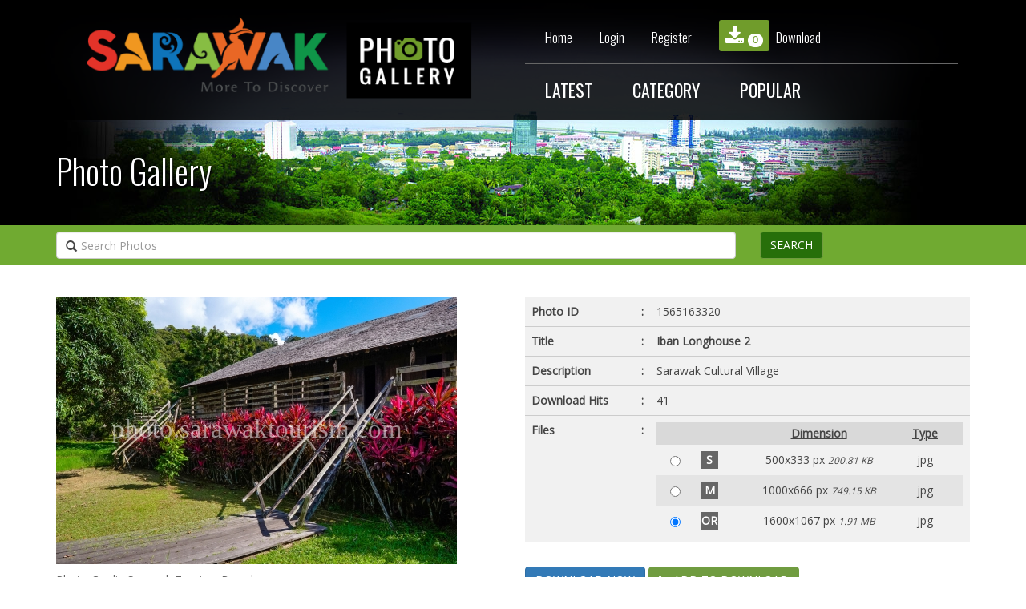

--- FILE ---
content_type: text/html
request_url: https://photo.sarawaktourism.com/photo_detail.php?pid=754
body_size: 23018
content:
<!DOCTYPE html PUBLIC "-//W3C//DTD XHTML 1.0 Transitional//EN" "http://www.w3.org/TR/xhtml1/DTD/xhtml1-transitional.dtd">
<!--[if lt IE 7]>      <html class="no-js lt-ie9 lt-ie8 lt-ie7"> <![endif]-->
<!--[if IE 7]> <html class="no-js lt-ie9 lt-ie8"> <![endif]-->
<!--[if IE 8]> <html class="no-js lt-ie9"> <![endif]-->
<!--[if gt IE 8]><!--> <html xmlns="http://www.w3.org/1999/xhtml" class="no-js"><!--<![endif]-->
<head>

<meta charset="utf-8">
<meta http-equiv="X-UA-Compatible" content="IE=edge,chrome=1">
<title>STB - Photo Gallery</title>
<meta name="description" content="website, description">
<meta name="viewport" content="width=device-width, initial-scale=1">

<link rel="stylesheet" href="css/bootstrap.min.css">
<link rel="stylesheet" href="css/main.css">
<link href="font-awesome/css/font-awesome.min.css" rel="stylesheet" type="text/css">
<link href='https://fonts.googleapis.com/css?family=Oswald:400,300,700|Open+Sans:400,300' rel='stylesheet' type='text/css'>
<link rel="shortcut icon" href="favicon.ico" type="image/x-icon">
<script src="js/jquery.js"></script>
<script src="js/watermark.js"></script>

<!--[if lt IE 7]>
<p class="browsehappy">You are using an <strong>outdated</strong> browser. Please <a href="http://browsehappy.com/">upgrade your browser</a> to improve your experience.</p>
<![endif]-->

<!-- HTML5 Shim and Respond.js IE8 support of HTML5 elements and media queries -->
<!-- WARNING: Respond.js doesn't work if you view the page via file:// -->
<!--[if lt IE 9]>
<script src="https://oss.maxcdn.com/libs/html5shiv/3.7.0/html5shiv.js"></script>
<script src="https://oss.maxcdn.com/libs/respond.js/1.4.2/respond.min.js"></script>
<![endif]-->

<script>
$(document).ready(function(){
    $('[data-toggle="tooltip"]').tooltip();
});
</script><script src="js/tooltips.js"></script>
<script src="//code.jquery.com/ui/1.11.4/jquery-ui.js"></script>
<script>
$(document).ready(function(){
    $("#addtocart").click(function(){
        $.ajax({
            type: "post",
            url: "photo_addtocart.php",
            data: "member_id="++"&photofile_id="+$("input[type='radio'][name='photofile']:checked").val(),
            success: function(cart_total){
                if(!cart_total){
                    alert("Error adding photo to cart.");
                }else if(cart_total=="Max"){
                    alert("You can only have maximum 10 items in the cart.");
                    $("#cart-icon").effect("highlight", {color: 'red'}, 3000);
                }else{
                    $("#cart_no").html(cart_total)
                    $("#cart-icon").effect("highlight", {color: 'red'}, 3000);
                }
            }
        })
    })
    
})

</script>
</head>

<body id="page-top" style="background:url(images/banner1.jpg) top center no-repeat;">
<script>
  (function(i,s,o,g,r,a,m){i['GoogleAnalyticsObject']=r;i[r]=i[r]||function(){
  (i[r].q=i[r].q||[]).push(arguments)},i[r].l=1*new Date();a=s.createElement(o),
  m=s.getElementsByTagName(o)[0];a.async=1;a.src=g;m.parentNode.insertBefore(a,m)
  })(window,document,'script','https://www.google-analytics.com/analytics.js','ga');
 
  ga('create', 'UA-22339029-1', 'auto');
  ga('send', 'pageview');
 
</script>
    


    <a name="here"></a>
    <header>

<div class="container">
<div class="row">

<div class="col-md-6">
<div id="logo-area"><a href="http://sarawaktourism.com/" target="_blank"><img src="images/mysarawak-logo.png" alt="logo" /></a></div><!--#logo-area-->
</div><!--.col-md-6-->

<div class="col-md-6">
<div id="menu-area">
    <nav class="navbar navbar-default" role="navigation">
        <div class="navbar-header">
            <button type="button" class="navbar-toggle" data-toggle="collapse" data-target="#navbar-collapse-main"> 
                <span class="sr-only">Toggle navigation</span>
                <span class="icon-bar"></span> 
                <span class="icon-bar"></span> 
                <span class="icon-bar"></span> 
            </button>
        </div><!--.navbar-header-->

        <div class="collapse navbar-collapse" id="navbar-collapse-main">
            <div id="top-menu">
                    <a href="index.php" class="mm01">Home</a>
                                    <a href="member_login.php" class="mm02">Login</a>
                    <a href="member_register.php" class="mm03">Register</a>
                                        <a href="photo_cart.php" class="mm04">
                                                <span id="cart-icon"><i class="fa fa-download"></i>
                            <span class="box-no" id="cart_no">0</span><!--.box-no-->
                        </span><!--.cart-icon--> Download
                    </a>
            </div><!--#top-menu-->

            <ul class="nav navbar-nav">

                <li><a href="gallery.php?latest=1" class="mm04">LATEST</a></li>
                <li><a href="category.php" class="mm05">CATEGORY</a></li>
                <li><a href="gallery.php?popular=1" class="mm06">POPULAR</a></li>

            </ul>
        </div><!--.collapse-->
    </nav><!--.navbar --> 
</div><!--#menu-area--></div><!--.col-md-6-->
</div><!--.row-->


</div><!--.container-->




</header>



    <br />


    <div id="main-page">
        <div class="container">

            <h1 style="margin-bottom:35px; margin-top:0px;">Photo Gallery</h1>

        </div> <!--.container -->

        <div id="search-bar">
            <div class="container">
                <div class="row">
                    <form class="navbar-form" role="search">
                        <div class="row">
                            <div class="col-md-9 col-sm-9 col-xs-8">
                                <div class="left-inner-addon">
                                    <i class="glyphicon glyphicon-search"></i>
                                    <input type="text" class="form-control" style="width:100%;" placeholder="Search Photos" />
                                </div><!--.left-inner-addon-->
                            </div><!--.col-md-8-->

                            <div class="col-md-3 col-sm-3 col-xs-3"><input type="submit" value="SEARCH" class="btn btn-success" /></div><!--.col-md-4-->

                        </div><!--.row-->
                    </form>

                </div><!--.row-->
            </div> <!--.container -->
        </div><!--#search-bar-->



        <div class="container">
            <div class="row">
                                    <div class="col-md-6">
                        <div id="medium-frame">
                        
                           <!-- <img src="stockphotos/Orang-Panjang-Iban_1565163318_W500.jpg" alt="photo" class="img-responsive" /> -->
                            <div class="photo-credit">Photo Credit: Sarawak Tourism Board </div>
                            <div class="keywords"><strong>KEYWORDS : </strong> <span class="label label-default" style="font-size: 12px;">Iban Longhouse</span> </div><!--.keywords-->
                        </div><!--.medium-frame-->
                    </div><!--.col-md-6-->

                    <div class="col-md-6">
                        <form name="download" id="download" method="POST" action="photo_download.php">
                            <div id="photo-description">

                                <table width="100%" border="0" cellpadding="0" cellspacing="0" class="table-photo">
                                    <tr>
                                        <td width="25%"><strong>Photo ID</strong></td>
                                        <td width="3%"><strong>: </strong></td>
                                        <td width="72%">1565163320</td>
                                    </tr>
                                    <tr>
                                        <td><strong>Title</strong></td>
                                        <td><strong>: </strong></td>
                                        <td><b>Iban Longhouse 2</b></td>
                                    </tr>
                                    <tr>
                                        <td><strong>Description</strong></td>
                                        <td><strong>: </strong></td>
                                        <td>Sarawak Cultural Village</td>
                                    </tr>
                                    <tr>
                                        <td><strong>Download Hits</strong></td>
                                        <td><strong>:</strong></td>
                                        <td>41</td>
                                    </tr>
                                    <tr>
                                        <td valign="top"><strong>Files</strong></td>
                                        <td valign="top"><strong>:</strong></td>
                                        <td>
                                            <table class="table-photo-detail">
                                                <tr>
                                                    <th></th>
                                                    <th></th>
                                                    <th>Dimension</th>
                                                    <th>Type</th>
                                                    <!--
                                                    <th>Size</th>
                                                	-->
                                                </tr>
                                                                                                        <tr>
                                                            <td width="10%"><input type="radio" name="photofile" value="3216" /></td>
                                                            <td width="15%">
                                                                <div class="size-icon">
                                                                    S                                                                </div>
                                                            </td>
                                                            <td width="35%">500x333 px                                                                <small><i>200.81 KB</i></small>                                                            </td>
                                                            <td width="20%">jpg</td>
                                                      <!--      <td width="20%">0.21 MB                                                            </td>
                                                        -->
                                                        </tr>
                                                                                                                <tr>
                                                            <td width="10%"><input type="radio" name="photofile" value="3217" /></td>
                                                            <td width="15%">
                                                                <div class="size-icon">
                                                                    M                                                                </div>
                                                            </td>
                                                            <td width="35%">1000x666 px                                                                <small><i>749.15 KB</i></small>                                                            </td>
                                                            <td width="20%">jpg</td>
                                                      <!--      <td width="20%">0.77 MB                                                            </td>
                                                        -->
                                                        </tr>
                                                                                                                <tr>
                                                            <td width="10%"><input type="radio" name="photofile" value="3214" Checked/></td>
                                                            <td width="15%">
                                                                <div class="size-icon">
                                                                    OR                                                                </div>
                                                            </td>
                                                            <td width="35%">1600x1067 px                                                                <small><i>1.91 MB</i></small>                                                            </td>
                                                            <td width="20%">jpg</td>
                                                      <!--      <td width="20%">2.00 MB                                                            </td>
                                                        -->
                                                        </tr>
                                                                                                    </table>
                                        </td>
                                    </tr>
                                </table>

                            </div><!--.photo-description-->
                                                        <div id="button-area">
                                <input type="hidden" name="photo_id" value="754"/>
                                <input type="submit" onclick="alert('Your account have not been approved yet. Please contact STB if you need further assist.');window.location.href='member_login.php'" name="download" value="DOWNLOAD NOW" class="btn btn-primary" />
                                <a href="#here" id="addtocart" class="btn btn-success" onclick="alert('Your account have not been approved yet. Please contact STB if you need further assist.');window.location.href='member_login.php'"><i class="fa fa-cart-arrow-down"></i> ADD TO DOWNLOAD</a>
                           
						       
                            </div><!--#button-area-->
                        </form>


                                                    <br />
                            <div id="photo-listing">
                            <strong>SIMILAR PHOTOS</strong>
                            <div class="row">
                                                                    <div class="col-md-4">
                                        <div class="photo-frame">
                                            <a href="photo_detail.php?pid=726" class="screenshot" rel="stockphotos/Iban-Dance_1565072463_thumb.jpg">
                                                <div class="photo-container" style="background:url('stockphotos/Iban-Dance_1565072463_thumb.jpg') no-repeat center center;"></div><!--.photo-container-->
<!--                                                <div class="description">
                                                    ... 
                                                </div>.description-->
                                                <div class="code-id">Iban Dance</div><!--.code-id-->
                                            </a>
                                            <div class="photo-buttons">
                                                <a href="photo_detail.php?pid=726" data-toggle="tooltip" data-placement="right" title="Photo Details"><i class="fa fa-info-circle"></i></a>
                                                <a href="photo_detail.php?pid=726" data-toggle="tooltip" data-placement="right" title="Add To Download"><i class="fa fa-cart-arrow-down"></i></a>
                                                <a href="photo_detail.php?pid=726" data-toggle="tooltip" data-placement="right" title="Download"><i class="fa fa-download"></i></a>
                                            </div><!--.photo-buttons-->
                                        </div><!--.photo-frame-->
                                    </div><!--.col-md-4-->
                                                                        <div class="col-md-4">
                                        <div class="photo-frame">
                                            <a href="photo_detail.php?pid=295" class="screenshot" rel="stockphotos/BCA_8521_1473045091_thumb.jpg">
                                                <div class="photo-container" style="background:url('stockphotos/BCA_8521_1473045091_thumb.jpg') no-repeat center center;"></div><!--.photo-container-->
<!--                                                <div class="description">
                                                    ... 
                                                </div>.description-->
                                                <div class="code-id">Temple in Kuching</div><!--.code-id-->
                                            </a>
                                            <div class="photo-buttons">
                                                <a href="photo_detail.php?pid=295" data-toggle="tooltip" data-placement="right" title="Photo Details"><i class="fa fa-info-circle"></i></a>
                                                <a href="photo_detail.php?pid=295" data-toggle="tooltip" data-placement="right" title="Add To Download"><i class="fa fa-cart-arrow-down"></i></a>
                                                <a href="photo_detail.php?pid=295" data-toggle="tooltip" data-placement="right" title="Download"><i class="fa fa-download"></i></a>
                                            </div><!--.photo-buttons-->
                                        </div><!--.photo-frame-->
                                    </div><!--.col-md-4-->
                                                                        <div class="col-md-4">
                                        <div class="photo-frame">
                                            <a href="photo_detail.php?pid=855" class="screenshot" rel="stockphotos/IFJ05750_1750923995_thumb.jpg">
                                                <div class="photo-container" style="background:url('stockphotos/IFJ05750_1750923995_thumb.jpg') no-repeat center center;"></div><!--.photo-container-->
<!--                                                <div class="description">
                                                    ... 
                                                </div>.description-->
                                                <div class="code-id">Echoes of Gong and Engkerumong</div><!--.code-id-->
                                            </a>
                                            <div class="photo-buttons">
                                                <a href="photo_detail.php?pid=855" data-toggle="tooltip" data-placement="right" title="Photo Details"><i class="fa fa-info-circle"></i></a>
                                                <a href="photo_detail.php?pid=855" data-toggle="tooltip" data-placement="right" title="Add To Download"><i class="fa fa-cart-arrow-down"></i></a>
                                                <a href="photo_detail.php?pid=855" data-toggle="tooltip" data-placement="right" title="Download"><i class="fa fa-download"></i></a>
                                            </div><!--.photo-buttons-->
                                        </div><!--.photo-frame-->
                                    </div><!--.col-md-4-->
                                                                    


                            </div><!--.row-->
                        </div><!--#photo-listing-->
                            

                    </div><!--.col-md-6-->
                
            </div><!--.row-->


        </div> <!--.container -->
        <div id="footer-area">

<div class="container">

<footer>

<div class="row">

<div class="col-md-8"> 

Copyright &copy; 2026 Sarawak Tourism. All Rights Reserved<br />
Website by <a href="https://nd.com.my/" target="_blank">Neudimenxion</a>

<br>

<a href="index.php">Home</a> &nbsp;<span class="greentag">|</span>&nbsp; 

<a href="license.php">License</a> &nbsp;<span class="greentag">|</span>&nbsp; 

<a href="privacy_policy.php">Privacy Policy</a> &nbsp;<span class="greentag">|</span>&nbsp; <a href="disclaimer.php">Disclaimer</a>&nbsp;



</div><!--.col-md-8-->

<div class="col-md-4 back-to-top"><a href="#page-top"><i class="fa fa-angle-up fa-3x"></i></a></div><!--.col-md-4-->

</div><!--.row-->

</footer>

</div> <!--.container -->

</div><!--.footer-area-->    </div><!--#main-page-->


    <script src="js/modernizr.min.js"></script>
<script src="js/bootstrap.min.js"></script>
<script src="js/plugins.js"></script>
<script src="js/custom.js"></script>
<!-- IE10 viewport hack for Surface/desktop Windows 8 bug -->
<script src="js/ie10-viewport-bug-workaround.js"></script>

<script>
$(document).ready(function(){
    $('[data-toggle="tooltip"]').tooltip();
});

//disable right click on image
document.oncontextmenu = function(e){
	var target = (typeof e !="undefined")? e.target: event.srcElement
	if (target.tagName == "IMG" || (target.tagName == 'A' && target.firstChild.tagName == 'IMG'))
		return false
}
</script>

</body>
</html>


<script>
// simple text watermark
watermark(['stockphotos/Orang-Panjang-Iban_1565163318_W500.jpg'])
  //.image(watermark.text.center('photo.sarawaktourism.com', '28px serif', '#fff', 0.5))
  .image(watermark.text.center('photo.sarawaktourism.com', '33px Josefin Slab', '#fff', 0.5, 48))
  .then(function (img) {
	var pre = document.querySelector('#medium-frame');
	pre.parentNode.insertBefore(img, pre);
  });
  
 /*
  watermark(['/img/coffee.jpg'])
        .image(text.center('watermark.js', '48px Josefin Slab', '#fff', 0.5, 48))
        .then(function (img) {
          var pre = document.querySelector('#center pre');
          pre.parentNode.insertBefore(img, pre);
        });
*/
</script>

--- FILE ---
content_type: text/css
request_url: https://photo.sarawaktourism.com/css/main.css
body_size: 16979
content:
/*
Theme URI: http://www.neudimenxion.com/
Author: Caremy

*/

@font-face {
  font-family: "FontAwesome";
  src: url('../font-awesome/fonts/fontawesome-webfont.eot');
  src: url('../font-awesome/fonts/fontawesome-webfont.eot?#iefix') format('eot'), url('../font-awesome/fonts/fontawesome-webfont.woff') format('woff'), url('../font-awesome/fonts/fontawesome-webfont.ttf') format('truetype'), url('../font-awesome/fonts/fontawesome-webfont.svg#FontAwesome')    format('svg');
  font-weight: normal;
  font-style: normal;
}


html,
body {
  height: 100%;
  width: 100%;
  padding: 0px; 
  margin: 0px;
}

body 
{
padding-top: 0px;
padding-bottom: 0px;
font-family: 'Open Sans', sans-serif !important;
-webkit-background-size: contain;
-moz-background-size: contain;
-o-background-size: contain;
background-size: contain;
}




h1
{
font-weight:700;
font-size:300%;
padding:10px 0px;
text-shadow: 1px 2px 2px rgba(0, 0, 0, 0.9);
}

h2
{
margin:0px;
padding-top:0px;
padding-bottom:20px;
}

hr
{
border-color:#cccccc;
}

h3
{
font-weight:400;
font-size:180%;
margin:0px;
padding:0px;
margin-bottom:15px;
}


a, a:link, a:visited
{
color:#74a22c;
}

a:hover
{
color:#666666;
text-decoration:none;
}

.greentag
{
color:#74a22c;
}


/*
.row {
  display: -webkit-box;
  display: -webkit-flex;
  display: -ms-flexbox;
  display: flex;
}
*/

.btn-success
{
background-color:#709c40;
border-color:#709c40;
}


/* ===========================
       HOME
============================ */
#main-container
{
margin-top:10%;
padding:20px;
background:url(../images/darkbox2.png) repeat;
}



#search-container
{
padding:0px;
}

#search-container .btn
{
font-family: 'Oswald', sans-serif !important;   
font-size:120%;
padding:5px 10px;
}

.left-inner-addon {
    position: relative;
}
.left-inner-addon input {
    padding-left: 30px; 
	   
}



.left-inner-addon input[type="Submit"] {
    padding-left: 10px; 
	font-family: 'Oswald', sans-serif !important;   
	
}

.left-inner-addon i {
    position: absolute;
    padding: 10px 12px;
    pointer-events: none;
}


#box-container
{
padding:20px 15px;
}

.boxing
{
-webkit-border-top-left-radius: 15px;
-webkit-border-bottom-right-radius: 15px;
-moz-border-radius-topleft: 15px;
-moz-border-radius-bottomright: 15px;
border-top-left-radius: 15px;
border-bottom-right-radius: 15px;
padding:15px;
font-family: 'Oswald', sans-serif !important;
font-size:120%;
text-align:center;
}

.boxing .fa
{
padding:10px;
}

a:hover .boxing
{
background-color:#999999;
}

.box-red
{
background-color:#fc4349;
}

.box-green
{
background-color:#8dc041;
}

.box-blue
{
background-color:#3598db;
}

.box-yellow
{
background-color:#fecc5d;
}

#box-container a:link,
#box-container a,
#box-container a:visited
{
color:#ffffff;
}


a.boxing:hover
{
background-color:#666666;
}

#cart-icon
{
display:inline-block;
padding:3px 8px;
padding-top:0px;
margin-right:5px;
font-size:150%;
background-color:#709c2b;
-webkit-border-radius: 3px;
-moz-border-radius: 3px;
border-radius: 3px;
margin-top:-5px;
}



a:hover #cart-icon
{
color:#ffffff;
background-color:#999999;
}

.box-no
{
display:inline-block;
background-color:#ffffff;
color:#709c2b;
padding:0px 6px;
font-size:50%;
-webkit-border-radius: 20px;
-moz-border-radius: 20px;
border-radius: 20px;
font-family:arial;
}

#home-footer
{
color:#ffffff;
padding:0px 15px;
font-size:85%;
}
/* ===========================
       TOP AREA
============================ */

header
{
width:100%;
background:url(../images/darkbox.png) repeat-x top center;
text-align: center;
padding:15px 0px;
height:150px;
}

#logo-area img
{
height:120px;
}

#main-page 
{
color:#454545;
text-align:justify;
}

#main-page h1
{
font-family:'Oswald', arial !important;
color:#ffffff;
font-weight:300;
margin-bottom:80px;
padding-top:20px;
}

#main-page h4
{
font-family:'Oswald', arial !important;
font-weight:300;
font-size:165%;
color:#446b0b;
}

/* ===========================
       NAVIGATION
============================ */
#menu-area
{
background:none;
position: relative;
    z-index: 10000;
}

#top-menu
{
padding:10px;
margin-bottom:10px;
border-bottom:1px solid #666666;
}

#top-menu a, #top-menu a:link, #top-menu a:visited
{
display:inline-block;
padding:5px 15px;
color:#ffffff;
font-weight:300;
}

#top-menu a:hover
{
color:#74a22c;
text-decoration:none;
}




nav
{
text-align:right;
z-index: 999;
}

/* navbar */
.navbar-default {
border:0px;
text-align:left;
font-size:120%;
background:none;
margin-bottom:0px;
padding:0px;
font-family: 'Oswald', sans-serif, arial !important;
  
}



.navbar-default .navbar-nav > li > a 
{
  z-index: 100;
  color:#ffffff;
  font-size:130%;
  padding:12px 25px;
}


.navbar-default .navbar-nav > li > a:hover
{
color: #ffffff;
background-color:#74a22c;
}



.navbar-default .navbar-nav > li > .dropdown-menu 
{
  border-radius:0px;
  border:0px;
  text-align:left;
  background-color:#006666;
}

.navbar-default .navbar-nav > li > .dropdown-menu > li > a 
{
  padding:9px 15px;
}



.navbar-default .navbar-toggle {
  border:0px;
}

.navbar-default .navbar-collapse{
  border: 0px;
}





/*Remove navbar-brand*/

.navbar .container-fluid, .navbar-collapse {
    padding-left:0;
}
.navbar-collapse.in {
    padding-left:30px;
}


/* ===========================
       SIDEBAR LISTING
============================ */
#member-side-menu
{
}

#member-side-menu ul,
#member-side-menu li
{
list-style:none;
margin:0px;
padding:0px;
}

#member-side-menu li
{
padding:8px 3px;
border-bottom:1px solid #cccccc;
}

/* ===========================
       TABLE
============================ */
.table tr.highlight td
{
background-color:#709c2b;
color:#ffffff;
}



/* ===========================
       GALLERY
============================ */
#photo-boxes
{
position:relative;
}

#photo-boxes .photo-frame
{
display:block;
background-color:#666666;
height:180px;
-webkit-border-radius: 8px;
-moz-border-radius: 8px;
border-radius: 8px;
position:relative;
margin-bottom:30px;
}

#photo-boxes h4
{
width:100%;
background:url(../images/darkbox3.png) repeat;
padding:10px 15px;
color:#ffffff;
position: absolute;
left: 0;
bottom: 0; 
margin:0px;
-webkit-border-bottom-right-radius: 8px;
-webkit-border-bottom-left-radius: 8px;
-moz-border-radius-bottomright: 8px;
-moz-border-radius-bottomleft: 8px;
border-bottom-right-radius: 8px;
border-bottom-left-radius: 8px;
font-size:160%;
z-index:100;

}

#photo-boxes .photo-frame:hover
{
opacity: 0.8;
filter: alpha(opacity=80); /* For IE8 and earlier */
}

#photo-boxes .photo-frame:hover .more-bg
{
display:block;
height:200px;
position:absolute;
background:url(../images/more.png) no-repeat center center;
background-size:cover;
width:100%;
-webkit-border-radius: 8px;
-moz-border-radius: 8px;
border-radius: 8px;
}

#photo-listing .photo-frame
{
display:block;
height:200px;
margin-bottom:10px;
border-right:1px solid #cccccc;
border-bottom:1px solid #cccccc;
padding-right:20px;
padding-top:10px;
}

#photo-listing .photo-container
{
height:100px;
background-size:cover;
}

#photo-listing .description
{
font-size:80%;
padding:5px 0px;
color:#666666;
text-align:left;
height: 20px;
}


#photo-listing .code-id
{
font-weight:bold;
text-align:left;
}

#photo-listing .photo-buttons
{
padding:3px 0px;
font-size:110%;
display:block;
position:absolute;
bottom:10px;

}

#photo-listing .photo-buttons a
{
border-right:1px solid #cccccc;
display:inline-block;
padding:5px;
}

#photo-listing .photo-buttons a:hover
{
background-color:#dddddd;
}

#medium-frame img
{
border:1px solid #cccccc;
}

.photo-credit
{
padding:10px 0px;
padding-bottom:0px;
color:#666666;
}

.photo-description
{

}

.table-photo
{
font-size:100%;
background-color:#f1f1f1;
}

.table-photo td
{
padding:8px;
border-bottom:1px solid #cccccc;
}

.table-photo tr:nth-last-child(1) td
{
border-bottom:0px;
}


.table-photo-detail{
    width: 100%;
}
.table-photo-detail tr th{
    font-size: 14px;
    text-align: center;
    text-decoration: underline;
    background-color: #D9D9D9;
    padding: 4px;
}
.table-photo-detail tr td{
    font-size: 14px;
    text-align: center;
}
.table-photo-detail tr:nth-child(odd) {
    background-color: #E4E4E4;
}

.size-icon{
    background-color: #666666;
    color: #ffffff;
    height: 22px;
    width: 22px;
    font-weight: bolder;
    font-size: 14px;
    padding: 1px; 
    text-transform: uppercase;
    text-align: center
}

#screenshot{
	position:absolute;
	background:#333;
	padding:8px;
	display:none;
	color:#fff;
	max-width:300px;
}

#screenshot img
{
max-width:280px;
}

.keywords
{
color:#666666;
font-size:90%;
padding:20px 0px;
border-top:1px solid #cccccc;
margin-top:10px;
}

#button-area
{
padding:30px 0px;
}


/* ===========================
       SEARCH BAR
============================ */

#search-bar
{
background-color:#70aa31;
margin-bottom:40px;
}

#search-bar form.navbar-form .btn-success
{
background-color:#276f0a;
}

/* ===========================
        PAGINATION
============================ */
#paging-area
{
margin-top:20px;
text-align:right;
}

.pagination li a 
{
color:#416619;
}

.pagination .active a 
{
background-color:#709d40;
border:1px solid #709d40;
}

.pagination .active a:hover
{
background-color:#416619;
border:1px solid #416619;
}

/* ===========================
        FORMS
============================ */

label.error {	
	text-align: left;
	width: auto;
	padding: 0px 0 10px 20px;
	clear: none;
	display: block;
	color: #b92a45;
	font-size: 12px;
	font-weight:normal;
	border: none;
	background:url(../images/required.png) no-repeat left center;
	background-position:0px 0px;
}


.form-horizontal a.btn,
a.btn
{
color:#ffffff;
}

.form-horizontal h2
{
margin:0px;
padding:10px 15px;
margin-bottom:20px;
background-color:#709c2b;
font-family: 'Oswald', sans-serif !important;
color:#ffffff;
font-size:180%;
font-weight:300;
}

.well
{
padding-bottom:30px;
}


.form-divider
{
border-top:1px solid#888; 
padding-top:15px;
text-align: center;
}

input[type="number"]
{
border:0px;
-webkit-border-radius: 4px;
-moz-border-radius: 4px;
border-radius: 4px;
border:1px solid #cccccc;
padding:5px 10px;

}

.form-fb-banner{
    margin: auto;
    width: 100%;
    margin-bottom: 10px;
}

.terms-box
{
padding:20px;
border:1px solid #999999;
background-color:#f4f4f4;
height:300px;
overflow:auto;
margin:20px 0px;
}

.terms-box ol,
.terms-box ul
{
padding-top:20px;
margin-left:-10px;
}


.form-table
{
display:table;
}

.form-element,
.form-text
{
display:table-cell;
}


.form-element
{
width:32px;
}

.form-text
{
vertical-align:middle;
padding-bottom:5px;
}


.regular-checkbox {
	display: none;
}

.regular-checkbox + label 
{
background-color: #fafafa;
border: 2px solid #4771bb;
padding: 10px;
-webkit-border-radius: 5px;
-moz-border-radius: 5px;
border-radius: 5px;
display: inline-block;
position: relative;
}

.regular-checkbox + label:active, 
.regular-checkbox:checked + label:active 
{
color: #00b0ec;	
}

.regular-checkbox:checked + label 
{
	background-color: #ffffff;
	border: 2px solid #17468f;
	
}

.regular-checkbox:checked + label:after 
{
	content: '\2714';
	font-size: 130%;
	position: absolute;
	top: -3px;
	left: 2px;
	color: #00b0ec;
}






.regular-radio {
	display: none;
}

.regular-radio + label {
-webkit-appearance: none;
background-color: #fafafa;
border: 2px solid #4771bb;
padding: 10px;
border-radius: 50px;
display: inline-block;
position: relative;
}

.regular-radio:checked + label:after {
	content: ' ';
	width: 14px;
	height: 14px;
	border-radius: 50px;
	position: absolute;
	top: 3px;
	background: #00b0ec;	
	left: 3px;
	font-size: 32px;
	
	
}

.regular-radio:checked + label 
{
	
	color: #99a1a7;
	border: 2px solid #17468f;

}

.regular-radio + label:active,
 .regular-radio:checked + label:active 
{
color: #00b0ec;	
}



/* ===========================
        CART
============================ */

.cart-container
{
padding-left:20px;
padding-right:20px;
} 

.cart-header
{
background-color:#dddddd;
}

.cart-divider
{
padding:8px 0px;
border-bottom:1px solid #cccccc;
margin-bottom:10px;
}

.boundary
{
}


/* ===========================
        PANEL
============================ */


.panel-info {
  border-color: #709c2b;
}
.panel-info > .panel-heading {
  color: #ffffff;
  background-color: #709c2b;
  border-color: #709c2b;
}
.panel-info > .panel-heading + .panel-collapse > .panel-body {
  border-top-color: #709c2b;
}

.panel-info > .panel-footer + .panel-collapse > .panel-body {
  border-bottom-color: #709c2b;
}


/* ===========================
          FOOTER
============================ */
#footer-area
{
background-color:#0d0d0d;
bottom:0;
left: 0;
bottom: 0;
width: 100%;
overflow:hidden;
font-size:85%;
margin-top:30px;
}


footer
{
padding:20px 0px;
color:#999999;
}


.back-to-top
{
text-align:right;
}

.back-to-top a,
.back-to-top a:link,
.back-to-top a:visited
{
color:#888888;
background-color:#222222;
padding:15px;
padding-bottom:0px;
margin-bottom:0px;
}



@media only screen and (max-width :1024px) 
{
#logo-area img
{
height:120px;
padding-top:10px;

}



}


@media only screen and (min-width : 991px) {
    /* Make Navigation Toggle on Desktop Hover 
    */.dropdown:hover .dropdown-menu {
        display: block;
    }
	
	
}



@media (max-width: 990px) {

body 
{
background:#ffffff; 
}



#logo-area img
{
height:100px;
}

#menu-area
{
background:none;
background-color:#6b942a;
}

#top-menu
{
padding:10px 15px;
border-bottom:1px solid #8dbc40;
}



.dropdown-toggle .fa
{
font-family: 'FontAwesome';
content: '\f067';
display:inlie-block;
line-height:25px;
position:absolute;
right:10px;
color:#ffffff;

}

header .container
{
padding-left:0px;
padding-right:0px;
}


.navbar-header {
float: none;
}

    .navbar-left,.navbar-right {
        float: none !important;
    }
    .navbar-toggle {
        display: block;
    }
    .navbar-collapse {
        border-top: 1px solid transparent;
        box-shadow: inset 0 1px 0 rgba(255,255,255,0.1);
    }

    .navbar-collapse.collapse {
        display: none!important;
    }
    .navbar-nav {
        float: none!important;
		margin: 7.5px;
	}
	.navbar-nav>li {
        float: none;
    }
    .navbar-nav>li>a {
        padding-top: 10px;
        padding-bottom: 10px;
		
    }
	
	
    .collapse.in{
  		display:block !important;
	}
    .navbar-collapse.in {
        overflow-y: auto !important;
    }
	.navbar-nav .open .dropdown-menu {
        position: static;
        float: none;
        width: auto;
        margin-top: 0;
        background-color: #885233;
        border: 0;
        box-shadow: none;
		
    }
    .navbar-nav .open .dropdown-menu>li>a 
	{
        padding: 5px 15px 5px 55px;
		color:#ffffff;
		
    }
	
	


.navbar .navbar-collapse.collapse {
        background-color: none;
		color:#ffffff;
        display: none;
        float: none;
        margin: 0;
        padding: 4px 0;
        top: 100%;
    }
	
.navbar .navbar-collapse.collapse>li>a
{
color:#ffffff;
}

.navbar-default .navbar-nav > li > a:hover
{
background-color:#1f5909;
}

.navbar-default .navbar-nav > li > a 
{
color:#ffffff;
}


.navbar-default .navbar-toggle .icon-bar {
    background-color: #fff;
}

.navbar-toggle {
    background-color: #338706;
	border:1px solid #ffffff;
}

.navbar-toggle:focus {



}


.navbar-toggle:focus .icon-bar {


}

footer
{
text-align:center;
}

.back-to-top
{
text-align:center;
margin-top:20px;
}

}




@media (max-width:768px) 

{
#paging-area
{
text-align:center;
}



.boundary
{
padding-top:10px;
}

.buton-right
{
text-align:right;
}

#photo-boxes .photo-frame
{
height:150px;

}

#photo-boxes h4
{
font-size:120%;
}

#photo-boxes .photo-frame:hover .more-bg
{
height:150px;
}



}



@media (max-width:480px)
{
    footer
    {
    text-align:center;
    }
}



.wc_txt{
    font-weight: bold;
    text-align: right;
}
